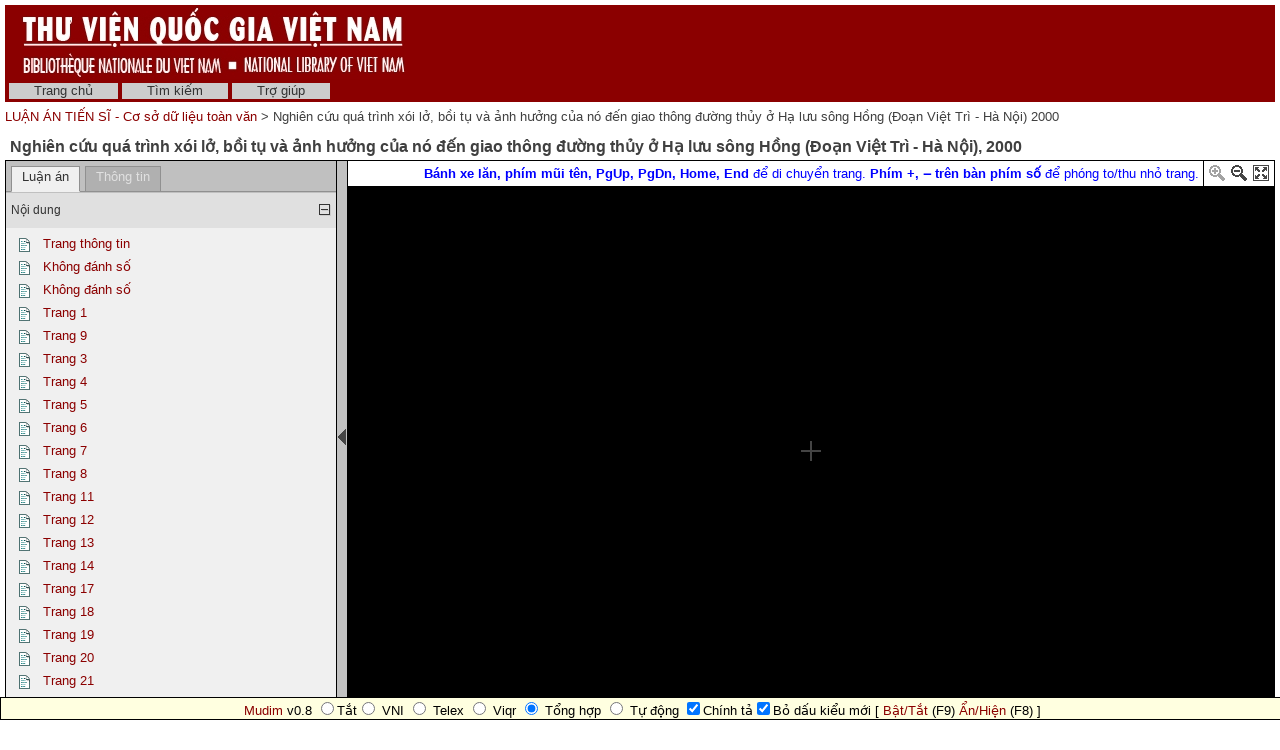

--- FILE ---
content_type: text/html; charset=utf-8
request_url: http://luanan.nlv.gov.vn/luanan?a=d&d=TTbFabCxpxWS2000.1.11
body_size: 25292
content:

<!DOCTYPE HTML PUBLIC "-//W3C//DTD HTML 4.01 Transitional//EN" "http://www.w3.org/TR/html4/loose.dtd">
<html>
  <head>
    <title>Nghiên cứu quá trình xói lở, bồi tụ và ảnh hưởng của nó đến giao thông đường thủy ở Hạ lưu sông Hồng (Đoạn Việt Trì - Hà Nội) 2000 &mdash;  LUẬN ÁN TIẾN SĨ - Cơ sở dữ liệu toàn văn </title>
    <meta name="veridian-license" content="XXXXX-XXXXX-NFNLW-LMR3K" >
    <meta name="veridian-version" content="v40 (20121205)" >
    <meta name="google-site-verification" content="0sAFOyKA3QshQ_U_G_62qHKn-z_coN5MuYpLL-yybak" />
    <meta name="msvalidate.01" content="6D7E97232F71A25582093F86BB5BC683" />
    <meta name="keywords" content="Luận án tiến sĩ, Luận án TS Địa lí: 1.07.01, Giao thông, Đường thủy, Sông Hồng, Sói lở, Bồi tụ" />
    <meta name="description" content="Luận án tiến sĩ: Tìm hiểu qui luật xói lở, bồi tụ và diễn biến lòng dẫn sông Hồng đoạn Việt Trì - Hà Nội và một số ảnh hưởng của nó đến giao thông đường thủy. Đánh giá mức độ ổn định hình thái lòng dẫn và đề xuất một số biện pháp bảo vệ đường biên bờ và đáy sông" />

    <link rel="shortcut icon" href="/luanan/custom/luanan/web/images/favicon.ico" >
    
    <!-- Core Veridian CSS -->
    <link rel="stylesheet" href="/luanan/web/style/20131202-veridian-core.css" type="text/css" charset="UTF-8" >
    <!--[if IE]>
      <link rel="stylesheet" href="/luanan/web/style/20131202-veridian-core-ie.css" type="text/css" >
    <![endif]-->

    <!-- Inline CSS, to use macros -->
    <style type="text/css">
      a
      {
        color: #8B0000;;
      }

      a:hover
      {
        color: #B24221;
      }

      body, p, select, table
      {
        color: #404040;
        font-family: 'Helvetica neue', Helvetica, 'Lucida Sans Unicode', 'Arial Unicode MS', 'Lucida Sans', Arial, sans-serif;
      }

      h2
      {
        color: #404040; font-family: 'Helvetica neue', Helvetica, 'Lucida Sans Unicode', 'Arial Unicode MS', 'Lucida Sans', Arial, sans-serif; font-size: 12pt; font-weight: bold; margin-bottom: 2px; margin-top: 13px; padding-bottom: 2px; padding-top: 0px;
      }

      .veridianhighlightcolor
      {
        background-color: #FFFF77;
      }

      .veridianmaincolor
      {
        background-color: #8B0000;;
      }
    </style>

    <!--[if lt IE 7]>
      <style type="text/css"> #bodydiv { height: 100% } </style>
    <![endif]-->


    
    <!-- JQuery core files and plugins used -->
    <script type="text/javascript" src="/luanan/web/script/jquery/jquery-1.4.4.min.js"></script>
    <script type="text/javascript" src="/luanan/web/script/jquery/jquery.cooquery.min.js"></script>
    <script type="text/javascript" src="/luanan/web/script/jquery/jquery.disable.text.select.pack.js"></script>
    <script type="text/javascript" src="/luanan/web/script/jquery/jquery.mousewheel.min.js"></script>

    <!-- Core Veridian Javascript -->
    <script type="text/javascript" src="/luanan/web/script/20131202-veridian-core.js"></script>
    <!--[if lt IE 7]>
      <script type="text/javascript" src="/luanan/web/script/20131202-veridian-core-ie.js"></script>
    <![endif]-->

    <!-- Core Veridian Javascript values -->
    <script type="text/javascript">
      // <![CDATA[

      var gwcgi = '/luanan';
      var linkSafePageArgs = 'a%3dd%26d%3dTTbFabCxpxWS2000.1.11';
      var state = 'e=-------vi-20--1--img-txIN-------';

      var loadingString = "Đang tải...";
      var saveString = "Lưu lại";
      var savedString = "Đã lưu lại";
      var savingString = "Đang lưu lại...";

      // ]]>
    </script>

    <!-- Veridian metadata editing Javascript, if enabled -->
    


    
<link rel="stylesheet" href="/luanan/web/style/20131202-veridian-interface-original.css" type="text/css" >

<script type="text/javascript" language="javascript">
  (function(i,s,o,g,r,a,m){i['GoogleAnalyticsObject']=r;i[r]=i[r]||function(){
  (i[r].q=i[r].q||[]).push(arguments)},i[r].l=1*new Date();a=s.createElement(o),
  m=s.getElementsByTagName(o)[0];a.async=1;a.src=g;m.parentNode.insertBefore(a,m)
  })(window,document,'script','//www.google-analytics.com/analytics.js','ga');

  ga('create', 'UA-42230459-1', 'nlv.gov.vn');
  ga('send', 'pageview');

</script>

<!-- (Quoc Tuan) Add Vietnamese keyboard plug-in into webpages -->
<script type="text/javascript" src="/luanan/custom/luanan/web/script/mudim.js"></script>

<!-- (Quoc Tuan) Add HTML virtual keyboard into landing-page
     Copyright © 2013 Brian Huisman AKA GreyWyvern http://www.greywyvern.com/code/javascript/keyboard -->
     <script type="text/javascript" src="/luanan/custom/luanan/web/script/keyboard.js" charset="UTF-8"></script>
     <link rel="stylesheet" type="text/css" href="/luanan/custom/luanan/web/style/keyboard.css">

<!-- Temporarily remove semitransparent style -->
     <link rel="stylesheet" type="text/css" href="/luanan/custom/luanan/web/style/custom.css"> 

<!-- Inline CSS, to use macros -->
<style type="text/css">
  a.originalnavbarlink, a.originalnavbarlink:link, a.originalnavbarlink:visited
  {
    color: #333333;
    background-color: #CCCCCC;
    padding-bottom: 1px;
  }

  a.originalnavbarlink:hover
  {
    color: white;
    background-color: #666666;
    padding-bottom: 1px;
  }

  a.originalnavbarlinkactive, a.originalnavbarlinkactive:link, a.originalnavbarlinkactive:visited
  {
    color: #333333;
    background-color: #FFFFFF;
    padding-bottom: 1px;
  }

  a.originalfooterlink, a.originalfooterlink:link, a.originalfooterlink:visited
  {
    color: #CCCCCC;
  }

  a.originalfooterlink:hover
  {
    color: white;
  }
</style>

    

<link rel="stylesheet" href="/luanan/web/style/20131202-panojs.css" type="text/css" >


  </head>

  <body>
    <div id="bodydiv">
      
      
<div id="headerdiv" style="padding-left: 5px; padding-right: 5px; padding-top: 5px; ">
  <table cellspacing="0" cellpadding="0" style="background-color: #8B0000;" width="100%">
    <tr>
      <td height="73" style="white-space: nowrap; padding-left: 15px">
        <a href="http://www.nlv.gov.vn"><img src="/luanan/custom/luanan/web/images/vietnam_header.jpg" style="border: none" alt="National Library of Vietnam" title="National Library of Vietnam" /></a>
      </td>
      <td height="73" style="white-space: nowrap; text-align: right; padding-right: 15px">
        
        
      </td>
    </tr>
  </table>
  
<!-- LUANAN CUSTOMISATION: No space between the header and the navigation bar -->
<div id="veridiannavigationbar" class="veridianprinthide">
  <table cellspacing="0" cellpadding="0" style="background-color: #8B0000;; color: white" width="100%">
    <tr style="height: 23px">
      <td style="white-space: nowrap; vertical-align: middle" width="100%">
        
<a class="originalnavbarlink" style="margin-left: 4px;" href="/luanan?a=p&amp;p=home&amp;e=-------vi-20--1--img-txIN-------">Trang chủ</a>

<a class="originalnavbarlink" href="/luanan?a=q&amp;e=-------vi-20--1--img-txIN-------">Tìm kiếm</a>


<a class="originalnavbarlink" style="border-right: none" href="/luanan?a=p&amp;p=help&amp;e=-------vi-20--1--img-txIN-------#all" onclick="openHelpPopup('allContent'); return false;">Trợ giúp</a>

      </td>
      
    </tr>
  </table>
</div>

  <table class="veridianprinthide" cellspacing="0" cellpadding="0" style="padding-top: 5px" width="100%">
    <tr>
      <td align="left">
<a href="/luanan?a=p&amp;p=home&amp;e=-------vi-20--1--img-txIN-------"> LUẬN ÁN TIẾN SĨ - Cơ sở dữ liệu toàn văn </a> &gt;

  Nghiên cứu quá trình xói lở, bồi tụ và ảnh hưởng của nó đến giao thông đường thủy ở Hạ lưu sông Hồng (Đoạn Việt Trì - Hà Nội) 2000
</td>
      <td align="right"><div style="float: right; height: 18px; padding-top: 2px"><div class="addthis_toolbox addthis_default_style" style="width: 85px"><a class="addthis_button_facebook"></a><a class="addthis_button_twitter"></a><a class="addthis_button_email"></a><a href="http://www.addthis.com/bookmark.php?v=250&amp;pubid=xa-4d7819306ed7c623" class="addthis_button_compact"></a></div></div></td>
    </tr>
  </table>
</div>
<div id="veridiancontentdiv">
  <table cellpadding="0" cellspacing="0" width="100%">
    <tr>
      <td id="veridiancontent" style="padding: 5px" valign="top">



                 
<div style="padding-top: 5px; padding-left: 5px; padding-right: 5px">
  <h2 style="margin-top: 0px">Nghiên cứu quá trình xói lở, bồi tụ và ảnh hưởng của nó đến giao thông đường thủy ở Hạ lưu sông Hồng (Đoạn Việt Trì - Hà Nội)&#44; 2000 </h2>
</div>
       <table id="veridiandocumentdisplaytable" cellpadding="0" cellspacing="0" width="100%">     <tr>       <!-- Left pane contains tab with document table of contents + document comment areas and section-level tab -->       <td id="veridiandocumentdisplayleftpane" width="330" valign="top">         <div id="veridiandocumentdisplayleftpaneheader">           <table id="veridiandocumentdisplayleftpanetabgroup" cellpadding="0" cellspacing="0" width="100%">             <tr>                                
<td class="veridiantabspacercell"><img src="/luanan/web/images/core/spacer.gif" width="5" height="1" alt="" title="" /></td>
<td class="veridiantabcell">
  <a id="veridiandocumentdisplayleftpanedocumentleveltab" class="veridiantabselected" href="#" onclick="selectDocumentDisplayLeftPaneTab('veridiandocumentdisplayleftpanedocumentleveltab'); return false;">Luận án</a>
</td>
                         <!-- LUANAN CUSTOMISATION: New Info tab -->               <td class="veridiantabspacercell"><img src="/luanan/web/images/core/spacer.gif" width="5" height="1" alt="" title="" /></td>               <td class="veridiantabcell">                 <a id="veridiandocumentdisplayleftpaneinfotab" class="veridiantabnotselected" href="#" onclick="selectDocumentDisplayLeftPaneTab('veridiandocumentdisplayleftpaneinfotab'); return false;">Thông tin</a>               </td>                <td class="veridiantabspacercell" width="100%"><img src="/luanan/web/images/core/spacer.gif" width="5" height="1" alt="" title="" /></td>             </tr>           </table>         </div>         <div id="veridiandocumentdisplayleftpanecontent" style="background-color: #F0F0F0">    <div id="veridiandocumentdisplayleftpanecontentpadding">                            <div id="veridiandocumentdisplayleftpanedocumentleveltabcontent" >                 <table cellpadding="0" cellspacing="0" width="100%">                   

  
<tr id="documentleveltabcontentsareaheader" class="veridiancollapsibletableentryheader" onclick="toggleAutoResizeCollapsibleTableEntry('veridiandocumentdisplayleftpanecontent', 'veridiandocumentdisplayleftpanedocumentleveltabcontent', 'documentleveltabcontentsarea'); return false;">
  <td class="veridiancollapsibletableentryheadercell" style="border-top: 1px solid #C0C0C0; border-bottom: none">Nội dung</td>
  <td class="veridiancollapsibletableentryheadercell" style="border-top: 1px solid #C0C0C0; border-bottom: none" width="1%">
    <img id="documentleveltabcontentsareaplus" src="/luanan/web/images/core/iconplus.gif" width="12" height="12" alt="+" title="+" style="display: none" />
    <img id="documentleveltabcontentsareaminus" src="/luanan/web/images/core/iconminus.gif" width="12" height="12" alt="-" title="-" style="display: none" />
  </td>
</tr>
<tr id="documentleveltabcontentsareacontent" class="veridiancollapsibletableentrycontent">
  <td colspan="2">
    <!-- This is resized to the correct height by code in veridian-core.js via veridian-document-display.js -->
    <div id="documentleveltabcontentsareacontentdiv" style="height: 0px; overflow: auto">
      <div id="documentleveltabcontentsareacontentpaddingdiv" style="padding-left: 5px; padding-right: 5px; padding-top: 5px; padding-bottom: 10px">

    <div id="veridiandocumentdisplayleftpanecontentscontainer">
      <!-- Filled by AJAX when the document-level tab is first selected -->
    </div>
  
      </div>
    </div>
  </td>
</tr>
<!-- This is ugly but we can't call initialiseCollapsibleTableEntry() inside the modified elements -->
<tr><td style="display: none"><script type="text/javascript">initialiseCollapsibleTableEntry('documentleveltabcontentsarea', 'expanded');</script></td></tr>

                   

                   

                 </table>               </div>       <!-- LUANAN CUSTOMISATION: New Info tab -->             <div id="veridiandocumentdisplayleftpaneinfotabcontent" style="display: none">               <table cellpadding="0" cellspacing="0" class="metadatainfotable" width="100%">                 <tr><td>                                  <!-- START: Display Metadata -->                                        <div style="padding-bottom: 15px;"><b>Mã kho</b></div>                     <div style="padding-bottom: 15px; padding-left: 40px; color:#0000FF"><b>LA00.0117.3</b></div>                          <div style="padding-bottom: 15px;"><b>Tên luận án</b></div>                     <div style="padding-bottom: 15px; padding-left: 40px;">Nghiên cứu quá trình xói lở, bồi tụ và ảnh hưởng của nó đến giao thông đường thủy ở Hạ lưu sông Hồng (Đoạn Việt Trì - Hà Nội)</div>                               <div style="padding-bottom: 15px;"><b>Phụ đề</b></div>                     <div style="padding-bottom: 15px; padding-left: 40px;">Luận án TS Địa lí: 1.07.01</div>                                        <div style="padding-bottom: 15px;"><b>Tác giả</b></div>                     <div style="padding-bottom: 15px; padding-left: 40px;">Nguyễn Thanh Sơn</div>                                        <div style="padding-bottom: 15px;"><b>Khu vực</b></div>                     <div style="padding-bottom: 15px; padding-left: 40px;">Hà Nội</div>                                        <div style="padding-bottom: 15px;"><b>Nơi xuất bản</b></div>                     <div style="padding-bottom: 15px; padding-left: 40px;">Trường ĐH Sư phạm - Hà Nội</div>                                        <div style="padding-bottom: 15px;"><b>Năm xuất bản</b></div>                     <div style="padding-bottom: 15px; padding-left: 40px;">2000</div>                                                           <div style="padding-bottom: 15px;"><b>Ngôn ngữ</b></div>                     <div style="padding-bottom: 15px; padding-left: 40px;">Tiếng Việt</div>                                        <div style="padding-bottom: 15px;"><b>Từ khóa</b></div>                     <div style="padding-bottom: 15px; padding-left: 40px;">Giao thông, Đường thủy, Sông Hồng, Sói lở, Bồi tụ</div>                                        <div style="padding-bottom: 15px;"><b>Tóm tắt</b></div>                     <div style="padding-bottom: 15px; padding-left: 40px;">Tìm hiểu qui luật xói lở, bồi tụ và diễn biến lòng dẫn sông Hồng đoạn Việt Trì - Hà Nội và một số ảnh hưởng của nó đến giao thông đường thủy. Đánh giá mức độ ổn định hình thái lòng dẫn và đề xuất một số biện pháp bảo vệ đường biên bờ và đáy sông</div>                                    <!-- END: Display Metadata -->                 </tr></td>               </table>             </div>                  </div>         </div>       </td>        
<td id="veridiandocumentdisplaypaneseparator" align="center" valign="middle" width="10"><img id="veridiandocumentdisplayhideleftpaneimage" src="/luanan/web/images/core/iconhide.gif" width="8" height="16" onclick="toggleLeftPaneHidden()" alt="Ẩn/hiện bảng bên trái " title="Ẩn/hiện bảng bên trái " style="cursor: pointer" /><img id="veridiandocumentdisplayshowleftpaneimage" src="/luanan/web/images/core/iconshow.gif" width="8" height="16" onclick="toggleLeftPaneHidden()" alt="Ẩn/hiện bảng bên trái " title="Ẩn/hiện bảng bên trái " style="cursor: pointer; display: none" /></td>
        <!-- Right pane contains PanoJS or Realistic Book viewer -->       <td id="veridiandocumentdisplayrightpane" valign="top">         <!-- Document-level PanoJS display -->         

<div id="veridiandocumentdisplayrightpaneheader" style="width: 100%">
  <table cellpadding="0" cellspacing="0" class="veridiandocumentdisplaypaneheadertable veridianviewercontrols" width="100%">
    <tr>
      <td style="white-space: nowrap">
        
      </td>
      <td width="40%" style="padding-left: 8px; padding-right: 4px; white-space: nowrap">
        &nbsp;
      </td>
       <td width="60%" style="padding-left: 8px; padding-right: 4px; white-space: nowrap">
        &nbsp;
       </td>
       <td style="padding-left: 8px; padding-right: 4px; white-space: nowrap">
          <font color="blue"> <b>Bánh xe lăn, phím mũi tên, PgUp, PgDn, Home, End</b> để di chuyển trang. <b>Phím +, ‒ trên bàn phím số</b> để phóng to/thu nhỏ trang.</font>
       </td>
      <td style="border-left: solid 1px black; padding-left: 4px; white-space: nowrap" width="16">
        <a href="#" onclick="viewerZoom(1); return false;" title="Phóng to"><img id="veridianpanojsiconzoomin" src="/luanan/web/images/core/iconzoomin.gif" width="18" height="18" alt="Phóng to" style="padding-top: 3px" title="Phóng to" /></a>&nbsp;<a href="#" onclick="viewerZoom(-1); return false;" title="Thu nhỏ"><img id="veridianpanojsiconzoomout" src="/luanan/web/images/core/iconzoomout.gif" width="18" height="18" alt="Thu nhỏ" style="padding-top: 3px" title="Thu nhỏ" /></a>&nbsp;<a href="#" onclick="toggleDocumentDisplayMaximised(); return false;" title="Tối đa"><img src="/luanan/web/images/core/iconmaximize.gif" width="18" height="18" alt="Tối đa" style="padding-top: 3px" title="Tối đa" /></a>
      </td>
    </tr>
  </table>
</div>

<table id="veridianpanojspopupmenu">
  <tr>
    <td id="veridianpanojspopupmenucell"></td>
  </tr>
</table>
<!-- The contextmenu handler is required for crappy IE, to prevent the normal browser context menu from appearing -->
<script type="text/javascript">
  $("#veridianpanojspopupmenu").bind("contextmenu", function() { return false; });
</script>

<!-- This is resized to the correct height to fill the screen by code in veridian-document-display.js -->
<div id="viewer" style="background-color: black; height: 0px; width: 100%">
  <div class="well" id="well"><!-- --></div>
  <div class="surface" id="touchArea" style="height: 100%; overflow: hidden; position: absolute; width: 100%"><!-- --></div>
</div>


<script type="text/javascript">
// <![CDATA[

var blankTile = '/luanan/web/images/core/blank.gif';
var documentOID = 'TTbFabCxpxWS2000';
var grabCursor = '/luanan/web/images/core/grab.cur';
var grabbingCursor = '/luanan/web/images/core/grabbing.cur';
var imageserverPageTileImageRequest = '/luanan/cgi-bin/imageserver/imageserver.pl?color=all&ext=jpg';
var loadingTile = '/luanan/web/images/core/blank.gif';

var level = 'document';
var mode = 'view';

var missingPageOIDs = {  };
var pageImageSizes = { '1.1':{'w':1200,'h':1696},'1.2':{'w':1200,'h':1552},'1.3':{'w':1200,'h':1552},'1.4':{'w':1200,'h':1552},'1.5':{'w':1200,'h':1552},'1.6':{'w':1200,'h':1552},'1.7':{'w':1200,'h':1552},'1.8':{'w':1200,'h':1552},'1.9':{'w':1200,'h':1552},'1.10':{'w':1200,'h':1552},'1.11':{'w':1200,'h':1552},'1.12':{'w':1200,'h':1552},'1.13':{'w':1200,'h':1552},'1.14':{'w':1200,'h':1552},'1.15':{'w':1200,'h':1552},'1.16':{'w':1200,'h':1552},'1.17':{'w':1200,'h':1552},'1.18':{'w':1200,'h':1552},'1.19':{'w':1200,'h':1552},'1.20':{'w':1200,'h':1552},'1.21':{'w':1200,'h':1552},'1.22':{'w':1200,'h':1552},'1.23':{'w':1200,'h':1552},'1.24':{'w':1200,'h':1552} };

// Filled by getPanoJSPageData() AJAX code
var sectionSelectionAreas = { };
var pageInfoBlocks = { };
var pagePopupBlocks = { };
var pageQueryTermAreas = { };
var logicalSectionTitles = { };
var logicalSectionPopupBlocks = { };

var initialDisplayArea = { 'page':'1.11','x':0,'y':0,'w':1200,'h':1552 };
var initialSelectedSectionOID = '1.11';

// Start with the data for the initially displayed pages (the rest is obtained using getPanoJSData AJAX requests)
sectionSelectionAreas['1.11'] = [{'id':'P11','page':'1.11','x':0,'y':0,'w':pageImageSizes['1.11'].w,'h':pageImageSizes['1.11'].h}];
pageInfoBlocks['1.11'] = '<table><tr><td valign="top"><b>Trang 8<\/b><\/td><\/tr><\/table>';
pagePopupBlocks['1.11'] = '    <tr><th>Trang 8<\/th><\/tr>      <!-- LUANAN CUSTOMISATION: Do not have the show text link for pages -->   <tr><td><a href="/luanan?a=tc&amp;d=TTbFabCxpxWS2000.1.11&amp;e=-------vi-20--1--img-txIN-------"><img src="/luanan/web/images/core/icontext_invert.gif" alt="Sửa lại văn bản của trang"/>&nbsp;Sửa lại văn bản của trang<\/a><\/td><\/tr> ';
pageQueryTermAreas['1.11'] = [];

sectionSelectionAreas['1.10'] = [{'id':'P10','page':'1.10','x':0,'y':0,'w':pageImageSizes['1.10'].w,'h':pageImageSizes['1.10'].h}];
pageInfoBlocks['1.10'] = '<table><tr><td valign="top"><b>Trang 7<\/b><\/td><\/tr><\/table>';
pagePopupBlocks['1.10'] = '    <tr><th>Trang 7<\/th><\/tr>      <!-- LUANAN CUSTOMISATION: Do not have the show text link for pages -->   <tr><td><a href="/luanan?a=tc&amp;d=TTbFabCxpxWS2000.1.10&amp;e=-------vi-20--1--img-txIN-------"><img src="/luanan/web/images/core/icontext_invert.gif" alt="Sửa lại văn bản của trang"/>&nbsp;Sửa lại văn bản của trang<\/a><\/td><\/tr> ';
pageQueryTermAreas['1.10'] = [];

sectionSelectionAreas['1.12'] = [{'id':'P12','page':'1.12','x':0,'y':0,'w':pageImageSizes['1.12'].w,'h':pageImageSizes['1.12'].h}];
pageInfoBlocks['1.12'] = '<table><tr><td valign="top"><b>Trang 11<\/b><\/td><\/tr><\/table>';
pagePopupBlocks['1.12'] = '    <tr><th>Trang 11<\/th><\/tr>      <!-- LUANAN CUSTOMISATION: Do not have the show text link for pages -->   <tr><td><a href="/luanan?a=tc&amp;d=TTbFabCxpxWS2000.1.12&amp;e=-------vi-20--1--img-txIN-------"><img src="/luanan/web/images/core/icontext_invert.gif" alt="Sửa lại văn bản của trang"/>&nbsp;Sửa lại văn bản của trang<\/a><\/td><\/tr> ';
pageQueryTermAreas['1.12'] = [];


// Controls how far from absolute minimum zoom the "zoomed out" (initial document display) view is
var zoomedOutOffset = 3;

// Controls how far from absolute maximum zoom the "zoomed in" (logical section display) view is
var zoomedInOffset = 1;

// ]]>
</script>


<script type="text/javascript" src="/luanan/custom/luanan/web/script/20131202-PanoJS.js"></script>
<script type="text/javascript" src="/luanan/web/script/20131202-EventUtils.js"></script>
<script type="text/javascript" src="/luanan/custom/luanan/web/script/20131202-veridian-panojs.js"></script>
<script type="text/javascript" src="/luanan/web/script/20131202-touchMapLite.event.touch.js"></script>

         <!-- Document-level Realistic Book display -->                </td>     </tr>   </table>   
<script type="text/javascript" src="/luanan/web/script/20131202-veridian-document-display.js"></script>

<script type="text/javascript">
  // <![CDATA[

  var documentOID = 'TTbFabCxpxWS2000';
  var documentDisplayMaximised = ('' == 'true');

  // This must be defined for each interface to include a calculateSpaceBelowDocumentDisplayTable function
  
function calculateSpaceBelowDocumentDisplayTable()
{
  if ($('#footerdiv').is(':visible'))
  {
    // The padding at the bottom of the veridiancontent area plus the footerdiv height
    return 5 + $("#footerdiv").outerHeight(true);
  }
  else
  {
    // Just the padding at the bottom of the veridiancontent area
    return 5;
  }
}


  // ]]>
</script>
    

      <!-- LUANAN CUSTOMISATION: Necessary to allow the audit script to pass without any warnings:  -->
    </div>

    <!-- Help popup -->
    
<div id="veridianhelppopup" class="veridianpopup" style="width: 408px; height: 384px">
  <div class="veridianpopupclose" onclick="closeHelpPopup();">x</div>
  <div id="veridianhelppopupcontent" style="height: 366px"><!-- Filled by openHelpPopup() --></div>
</div>


    <!-- Metadata editing popup, if enabled -->
    

    <!-- Used for blocking out the background when a popup is open -->
    <div id="veridianbackgroundblocker" class="veridiansemitransparent" style="display: none"></div>
    <script type="text/javascript">
      <!-- This must use "#bodydiv" rather than "body" to handle the case where there is a scrollbar -->
      $("#veridianbackgroundblocker").css({ "width": $("#bodydiv").width(), "height": $("#bodydiv").height() });
    </script>

    
      <!-- At the end of the page so if the addthis.com server is slow the page will not be delayed -->
      <script type="text/javascript" src="http://s7.addthis.com/js/250/addthis_widget.js#username=xa-4c044dd4032ed231"></script>

    
      
        <!-- 
Thời gian dự tính: 0.555763s<br />
Giờ trên máy độc giả: 0.028995s<br />
Giờ trên hệ thống: 0.003999s<br />
Children user time: 0.000000s<br />
Children system time: 0.000000s<br />
 -->
  </body>
</html>



--- FILE ---
content_type: text/xml; charset=utf-8
request_url: http://luanan.nlv.gov.vn/luanan?a=da&command=getDocumentContents&d=TTbFabCxpxWS2000&f=XML&opa=a%3dd%26d%3dTTbFabCxpxWS2000.1.11&e=-------vi-20--1--img-txIN-------
body_size: 12930
content:
<?xml version="1.0" encoding="UTF-8" standalone="yes"?>
<VeridianXMLResponse>
<DocumentContents>&lt;table cellpadding="3" cellspacing="0"&gt;&lt;tr valign="top"&gt; &lt;td style="padding-top: 5px" valign="top"&gt;   &lt;a href="/luanan?a=d&amp;amp;d=TTbFabCxpxWS2000.1.1&amp;amp;e=-------vi-20--1--img-txIN-------"&gt;&lt;img src="/luanan/web/images/original/icontext.gif" width="23" height="15" alt="" title="" /&gt;&lt;/a&gt; &lt;/td&gt; &lt;td valign="top"&gt;   &lt;a href="/luanan?a=d&amp;amp;d=TTbFabCxpxWS2000.1.1&amp;amp;e=-------vi-20--1--img-txIN-------"&gt;Trang thông tin&lt;/a&gt;  &lt;/td&gt; &lt;/tr&gt;&lt;/table&gt;&lt;table cellpadding="3" cellspacing="0"&gt;&lt;tr valign="top"&gt; &lt;td style="padding-top: 5px" valign="top"&gt;   &lt;a href="/luanan?a=d&amp;amp;d=TTbFabCxpxWS2000.1.2&amp;amp;e=-------vi-20--1--img-txIN-------"&gt;&lt;img src="/luanan/web/images/original/icontext.gif" width="23" height="15" alt="" title="" /&gt;&lt;/a&gt; &lt;/td&gt; &lt;td valign="top"&gt;   &lt;a href="/luanan?a=d&amp;amp;d=TTbFabCxpxWS2000.1.2&amp;amp;e=-------vi-20--1--img-txIN-------"&gt;Không đánh số&lt;/a&gt;  &lt;/td&gt; &lt;/tr&gt;&lt;/table&gt;&lt;table cellpadding="3" cellspacing="0"&gt;&lt;tr valign="top"&gt; &lt;td style="padding-top: 5px" valign="top"&gt;   &lt;a href="/luanan?a=d&amp;amp;d=TTbFabCxpxWS2000.1.3&amp;amp;e=-------vi-20--1--img-txIN-------"&gt;&lt;img src="/luanan/web/images/original/icontext.gif" width="23" height="15" alt="" title="" /&gt;&lt;/a&gt; &lt;/td&gt; &lt;td valign="top"&gt;   &lt;a href="/luanan?a=d&amp;amp;d=TTbFabCxpxWS2000.1.3&amp;amp;e=-------vi-20--1--img-txIN-------"&gt;Không đánh số&lt;/a&gt;  &lt;/td&gt; &lt;/tr&gt;&lt;/table&gt;&lt;table cellpadding="3" cellspacing="0"&gt;&lt;tr valign="top"&gt; &lt;td style="padding-top: 5px" valign="top"&gt;   &lt;a href="/luanan?a=d&amp;amp;d=TTbFabCxpxWS2000.1.4&amp;amp;e=-------vi-20--1--img-txIN-------"&gt;&lt;img src="/luanan/web/images/original/icontext.gif" width="23" height="15" alt="" title="" /&gt;&lt;/a&gt; &lt;/td&gt; &lt;td valign="top"&gt;   &lt;a href="/luanan?a=d&amp;amp;d=TTbFabCxpxWS2000.1.4&amp;amp;e=-------vi-20--1--img-txIN-------"&gt;Trang 1&lt;/a&gt;  &lt;/td&gt; &lt;/tr&gt;&lt;/table&gt;&lt;table cellpadding="3" cellspacing="0"&gt;&lt;tr valign="top"&gt; &lt;td style="padding-top: 5px" valign="top"&gt;   &lt;a href="/luanan?a=d&amp;amp;d=TTbFabCxpxWS2000.1.5&amp;amp;e=-------vi-20--1--img-txIN-------"&gt;&lt;img src="/luanan/web/images/original/icontext.gif" width="23" height="15" alt="" title="" /&gt;&lt;/a&gt; &lt;/td&gt; &lt;td valign="top"&gt;   &lt;a href="/luanan?a=d&amp;amp;d=TTbFabCxpxWS2000.1.5&amp;amp;e=-------vi-20--1--img-txIN-------"&gt;Trang 9&lt;/a&gt;  &lt;/td&gt; &lt;/tr&gt;&lt;/table&gt;&lt;table cellpadding="3" cellspacing="0"&gt;&lt;tr valign="top"&gt; &lt;td style="padding-top: 5px" valign="top"&gt;   &lt;a href="/luanan?a=d&amp;amp;d=TTbFabCxpxWS2000.1.6&amp;amp;e=-------vi-20--1--img-txIN-------"&gt;&lt;img src="/luanan/web/images/original/icontext.gif" width="23" height="15" alt="" title="" /&gt;&lt;/a&gt; &lt;/td&gt; &lt;td valign="top"&gt;   &lt;a href="/luanan?a=d&amp;amp;d=TTbFabCxpxWS2000.1.6&amp;amp;e=-------vi-20--1--img-txIN-------"&gt;Trang 3&lt;/a&gt;  &lt;/td&gt; &lt;/tr&gt;&lt;/table&gt;&lt;table cellpadding="3" cellspacing="0"&gt;&lt;tr valign="top"&gt; &lt;td style="padding-top: 5px" valign="top"&gt;   &lt;a href="/luanan?a=d&amp;amp;d=TTbFabCxpxWS2000.1.7&amp;amp;e=-------vi-20--1--img-txIN-------"&gt;&lt;img src="/luanan/web/images/original/icontext.gif" width="23" height="15" alt="" title="" /&gt;&lt;/a&gt; &lt;/td&gt; &lt;td valign="top"&gt;   &lt;a href="/luanan?a=d&amp;amp;d=TTbFabCxpxWS2000.1.7&amp;amp;e=-------vi-20--1--img-txIN-------"&gt;Trang 4&lt;/a&gt;  &lt;/td&gt; &lt;/tr&gt;&lt;/table&gt;&lt;table cellpadding="3" cellspacing="0"&gt;&lt;tr valign="top"&gt; &lt;td style="padding-top: 5px" valign="top"&gt;   &lt;a href="/luanan?a=d&amp;amp;d=TTbFabCxpxWS2000.1.8&amp;amp;e=-------vi-20--1--img-txIN-------"&gt;&lt;img src="/luanan/web/images/original/icontext.gif" width="23" height="15" alt="" title="" /&gt;&lt;/a&gt; &lt;/td&gt; &lt;td valign="top"&gt;   &lt;a href="/luanan?a=d&amp;amp;d=TTbFabCxpxWS2000.1.8&amp;amp;e=-------vi-20--1--img-txIN-------"&gt;Trang 5&lt;/a&gt;  &lt;/td&gt; &lt;/tr&gt;&lt;/table&gt;&lt;table cellpadding="3" cellspacing="0"&gt;&lt;tr valign="top"&gt; &lt;td style="padding-top: 5px" valign="top"&gt;   &lt;a href="/luanan?a=d&amp;amp;d=TTbFabCxpxWS2000.1.9&amp;amp;e=-------vi-20--1--img-txIN-------"&gt;&lt;img src="/luanan/web/images/original/icontext.gif" width="23" height="15" alt="" title="" /&gt;&lt;/a&gt; &lt;/td&gt; &lt;td valign="top"&gt;   &lt;a href="/luanan?a=d&amp;amp;d=TTbFabCxpxWS2000.1.9&amp;amp;e=-------vi-20--1--img-txIN-------"&gt;Trang 6&lt;/a&gt;  &lt;/td&gt; &lt;/tr&gt;&lt;/table&gt;&lt;table cellpadding="3" cellspacing="0"&gt;&lt;tr valign="top"&gt; &lt;td style="padding-top: 5px" valign="top"&gt;   &lt;a href="/luanan?a=d&amp;amp;d=TTbFabCxpxWS2000.1.10&amp;amp;e=-------vi-20--1--img-txIN-------"&gt;&lt;img src="/luanan/web/images/original/icontext.gif" width="23" height="15" alt="" title="" /&gt;&lt;/a&gt; &lt;/td&gt; &lt;td valign="top"&gt;   &lt;a href="/luanan?a=d&amp;amp;d=TTbFabCxpxWS2000.1.10&amp;amp;e=-------vi-20--1--img-txIN-------"&gt;Trang 7&lt;/a&gt;  &lt;/td&gt; &lt;/tr&gt;&lt;/table&gt;&lt;table cellpadding="3" cellspacing="0"&gt;&lt;tr valign="top"&gt; &lt;td style="padding-top: 5px" valign="top"&gt;   &lt;a href="/luanan?a=d&amp;amp;d=TTbFabCxpxWS2000.1.11&amp;amp;e=-------vi-20--1--img-txIN-------"&gt;&lt;img src="/luanan/web/images/original/icontext.gif" width="23" height="15" alt="" title="" /&gt;&lt;/a&gt; &lt;/td&gt; &lt;td valign="top"&gt;   &lt;a href="/luanan?a=d&amp;amp;d=TTbFabCxpxWS2000.1.11&amp;amp;e=-------vi-20--1--img-txIN-------"&gt;Trang 8&lt;/a&gt;  &lt;/td&gt; &lt;/tr&gt;&lt;/table&gt;&lt;table cellpadding="3" cellspacing="0"&gt;&lt;tr valign="top"&gt; &lt;td style="padding-top: 5px" valign="top"&gt;   &lt;a href="/luanan?a=d&amp;amp;d=TTbFabCxpxWS2000.1.12&amp;amp;e=-------vi-20--1--img-txIN-------"&gt;&lt;img src="/luanan/web/images/original/icontext.gif" width="23" height="15" alt="" title="" /&gt;&lt;/a&gt; &lt;/td&gt; &lt;td valign="top"&gt;   &lt;a href="/luanan?a=d&amp;amp;d=TTbFabCxpxWS2000.1.12&amp;amp;e=-------vi-20--1--img-txIN-------"&gt;Trang 11&lt;/a&gt;  &lt;/td&gt; &lt;/tr&gt;&lt;/table&gt;&lt;table cellpadding="3" cellspacing="0"&gt;&lt;tr valign="top"&gt; &lt;td style="padding-top: 5px" valign="top"&gt;   &lt;a href="/luanan?a=d&amp;amp;d=TTbFabCxpxWS2000.1.13&amp;amp;e=-------vi-20--1--img-txIN-------"&gt;&lt;img src="/luanan/web/images/original/icontext.gif" width="23" height="15" alt="" title="" /&gt;&lt;/a&gt; &lt;/td&gt; &lt;td valign="top"&gt;   &lt;a href="/luanan?a=d&amp;amp;d=TTbFabCxpxWS2000.1.13&amp;amp;e=-------vi-20--1--img-txIN-------"&gt;Trang 12&lt;/a&gt;  &lt;/td&gt; &lt;/tr&gt;&lt;/table&gt;&lt;table cellpadding="3" cellspacing="0"&gt;&lt;tr valign="top"&gt; &lt;td style="padding-top: 5px" valign="top"&gt;   &lt;a href="/luanan?a=d&amp;amp;d=TTbFabCxpxWS2000.1.14&amp;amp;e=-------vi-20--1--img-txIN-------"&gt;&lt;img src="/luanan/web/images/original/icontext.gif" width="23" height="15" alt="" title="" /&gt;&lt;/a&gt; &lt;/td&gt; &lt;td valign="top"&gt;   &lt;a href="/luanan?a=d&amp;amp;d=TTbFabCxpxWS2000.1.14&amp;amp;e=-------vi-20--1--img-txIN-------"&gt;Trang 13&lt;/a&gt;  &lt;/td&gt; &lt;/tr&gt;&lt;/table&gt;&lt;table cellpadding="3" cellspacing="0"&gt;&lt;tr valign="top"&gt; &lt;td style="padding-top: 5px" valign="top"&gt;   &lt;a href="/luanan?a=d&amp;amp;d=TTbFabCxpxWS2000.1.15&amp;amp;e=-------vi-20--1--img-txIN-------"&gt;&lt;img src="/luanan/web/images/original/icontext.gif" width="23" height="15" alt="" title="" /&gt;&lt;/a&gt; &lt;/td&gt; &lt;td valign="top"&gt;   &lt;a href="/luanan?a=d&amp;amp;d=TTbFabCxpxWS2000.1.15&amp;amp;e=-------vi-20--1--img-txIN-------"&gt;Trang 14&lt;/a&gt;  &lt;/td&gt; &lt;/tr&gt;&lt;/table&gt;&lt;table cellpadding="3" cellspacing="0"&gt;&lt;tr valign="top"&gt; &lt;td style="padding-top: 5px" valign="top"&gt;   &lt;a href="/luanan?a=d&amp;amp;d=TTbFabCxpxWS2000.1.16&amp;amp;e=-------vi-20--1--img-txIN-------"&gt;&lt;img src="/luanan/web/images/original/icontext.gif" width="23" height="15" alt="" title="" /&gt;&lt;/a&gt; &lt;/td&gt; &lt;td valign="top"&gt;   &lt;a href="/luanan?a=d&amp;amp;d=TTbFabCxpxWS2000.1.16&amp;amp;e=-------vi-20--1--img-txIN-------"&gt;Trang 17&lt;/a&gt;  &lt;/td&gt; &lt;/tr&gt;&lt;/table&gt;&lt;table cellpadding="3" cellspacing="0"&gt;&lt;tr valign="top"&gt; &lt;td style="padding-top: 5px" valign="top"&gt;   &lt;a href="/luanan?a=d&amp;amp;d=TTbFabCxpxWS2000.1.17&amp;amp;e=-------vi-20--1--img-txIN-------"&gt;&lt;img src="/luanan/web/images/original/icontext.gif" width="23" height="15" alt="" title="" /&gt;&lt;/a&gt; &lt;/td&gt; &lt;td valign="top"&gt;   &lt;a href="/luanan?a=d&amp;amp;d=TTbFabCxpxWS2000.1.17&amp;amp;e=-------vi-20--1--img-txIN-------"&gt;Trang 18&lt;/a&gt;  &lt;/td&gt; &lt;/tr&gt;&lt;/table&gt;&lt;table cellpadding="3" cellspacing="0"&gt;&lt;tr valign="top"&gt; &lt;td style="padding-top: 5px" valign="top"&gt;   &lt;a href="/luanan?a=d&amp;amp;d=TTbFabCxpxWS2000.1.18&amp;amp;e=-------vi-20--1--img-txIN-------"&gt;&lt;img src="/luanan/web/images/original/icontext.gif" width="23" height="15" alt="" title="" /&gt;&lt;/a&gt; &lt;/td&gt; &lt;td valign="top"&gt;   &lt;a href="/luanan?a=d&amp;amp;d=TTbFabCxpxWS2000.1.18&amp;amp;e=-------vi-20--1--img-txIN-------"&gt;Trang 19&lt;/a&gt;  &lt;/td&gt; &lt;/tr&gt;&lt;/table&gt;&lt;table cellpadding="3" cellspacing="0"&gt;&lt;tr valign="top"&gt; &lt;td style="padding-top: 5px" valign="top"&gt;   &lt;a href="/luanan?a=d&amp;amp;d=TTbFabCxpxWS2000.1.19&amp;amp;e=-------vi-20--1--img-txIN-------"&gt;&lt;img src="/luanan/web/images/original/icontext.gif" width="23" height="15" alt="" title="" /&gt;&lt;/a&gt; &lt;/td&gt; &lt;td valign="top"&gt;   &lt;a href="/luanan?a=d&amp;amp;d=TTbFabCxpxWS2000.1.19&amp;amp;e=-------vi-20--1--img-txIN-------"&gt;Trang 20&lt;/a&gt;  &lt;/td&gt; &lt;/tr&gt;&lt;/table&gt;&lt;table cellpadding="3" cellspacing="0"&gt;&lt;tr valign="top"&gt; &lt;td style="padding-top: 5px" valign="top"&gt;   &lt;a href="/luanan?a=d&amp;amp;d=TTbFabCxpxWS2000.1.20&amp;amp;e=-------vi-20--1--img-txIN-------"&gt;&lt;img src="/luanan/web/images/original/icontext.gif" width="23" height="15" alt="" title="" /&gt;&lt;/a&gt; &lt;/td&gt; &lt;td valign="top"&gt;   &lt;a href="/luanan?a=d&amp;amp;d=TTbFabCxpxWS2000.1.20&amp;amp;e=-------vi-20--1--img-txIN-------"&gt;Trang 21&lt;/a&gt;  &lt;/td&gt; &lt;/tr&gt;&lt;/table&gt;&lt;table cellpadding="3" cellspacing="0"&gt;&lt;tr valign="top"&gt; &lt;td style="padding-top: 5px" valign="top"&gt;   &lt;a href="/luanan?a=d&amp;amp;d=TTbFabCxpxWS2000.1.21&amp;amp;e=-------vi-20--1--img-txIN-------"&gt;&lt;img src="/luanan/web/images/original/icontext.gif" width="23" height="15" alt="" title="" /&gt;&lt;/a&gt; &lt;/td&gt; &lt;td valign="top"&gt;   &lt;a href="/luanan?a=d&amp;amp;d=TTbFabCxpxWS2000.1.21&amp;amp;e=-------vi-20--1--img-txIN-------"&gt;Trang 22&lt;/a&gt;  &lt;/td&gt; &lt;/tr&gt;&lt;/table&gt;&lt;table cellpadding="3" cellspacing="0"&gt;&lt;tr valign="top"&gt; &lt;td style="padding-top: 5px" valign="top"&gt;   &lt;a href="/luanan?a=d&amp;amp;d=TTbFabCxpxWS2000.1.22&amp;amp;e=-------vi-20--1--img-txIN-------"&gt;&lt;img src="/luanan/web/images/original/icontext.gif" width="23" height="15" alt="" title="" /&gt;&lt;/a&gt; &lt;/td&gt; &lt;td valign="top"&gt;   &lt;a href="/luanan?a=d&amp;amp;d=TTbFabCxpxWS2000.1.22&amp;amp;e=-------vi-20--1--img-txIN-------"&gt;Trang 23&lt;/a&gt;  &lt;/td&gt; &lt;/tr&gt;&lt;/table&gt;&lt;table cellpadding="3" cellspacing="0"&gt;&lt;tr valign="top"&gt; &lt;td style="padding-top: 5px" valign="top"&gt;   &lt;a href="/luanan?a=d&amp;amp;d=TTbFabCxpxWS2000.1.23&amp;amp;e=-------vi-20--1--img-txIN-------"&gt;&lt;img src="/luanan/web/images/original/icontext.gif" width="23" height="15" alt="" title="" /&gt;&lt;/a&gt; &lt;/td&gt; &lt;td valign="top"&gt;   &lt;a href="/luanan?a=d&amp;amp;d=TTbFabCxpxWS2000.1.23&amp;amp;e=-------vi-20--1--img-txIN-------"&gt;Trang 24&lt;/a&gt;  &lt;/td&gt; &lt;/tr&gt;&lt;/table&gt;&lt;table cellpadding="3" cellspacing="0"&gt;&lt;tr valign="top"&gt; &lt;td style="padding-top: 5px" valign="top"&gt;   &lt;a href="/luanan?a=d&amp;amp;d=TTbFabCxpxWS2000.1.24&amp;amp;e=-------vi-20--1--img-txIN-------"&gt;&lt;img src="/luanan/web/images/original/icontext.gif" width="23" height="15" alt="" title="" /&gt;&lt;/a&gt; &lt;/td&gt; &lt;td valign="top"&gt;   &lt;a href="/luanan?a=d&amp;amp;d=TTbFabCxpxWS2000.1.24&amp;amp;e=-------vi-20--1--img-txIN-------"&gt;Trang 25&lt;/a&gt;  &lt;/td&gt; &lt;/tr&gt;&lt;/table&gt;</DocumentContents></VeridianXMLResponse>
